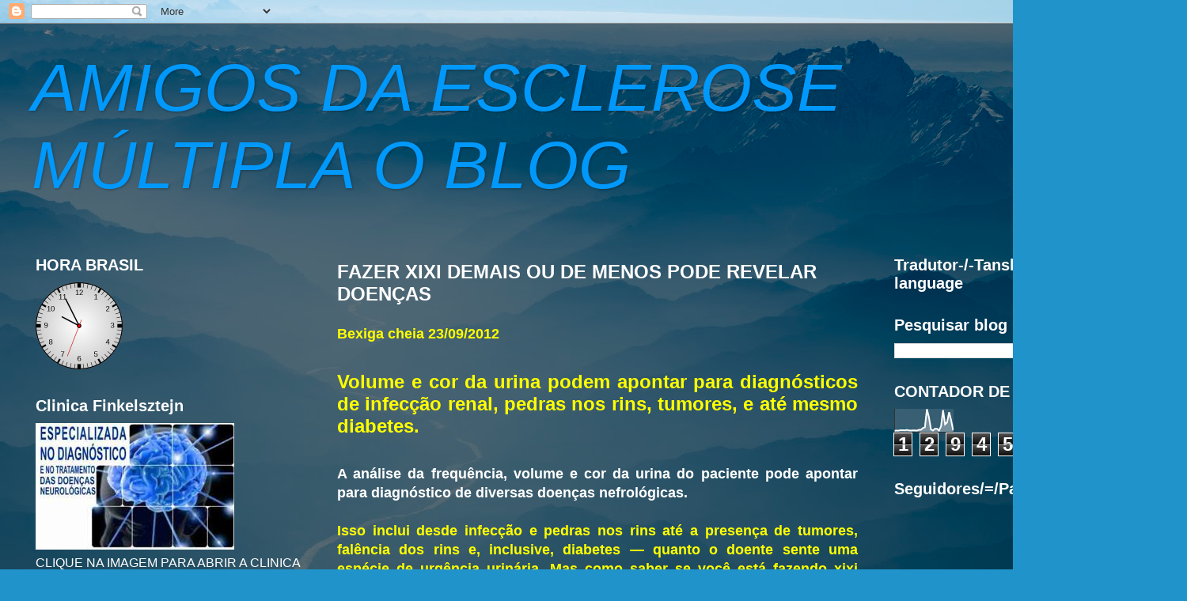

--- FILE ---
content_type: text/html; charset=UTF-8
request_url: https://free.timeanddate.com/clock/i7uyqbip/n595/szw110/szh110/hoc000/hbw2/cf100/hncccc/fdi76/mqc000/mql10/mqw8/mqd98/mhc000/mhl10/mhw4/mhd98/mmc000/mml10/mmw1/mmd98
body_size: 4260
content:
<!DOCTYPE html>
<html><head><title>Time in Porto Alegre</title><meta http-equiv="Content-Type" content="text/html; charset=UTF-8"><script type="text/javascript">
options={"hoc":"000","hbw":2,"hfc":"FFFFFF","hnc":"ccc","fin":"_sans","fan":"_sans","fas":17,"fac":"000000","fdi":76,"fnu":1,"mqv":1,"mqc":"000","mqs":3,"mql":10,"mqw":8,"mqd":98,"mhv":1,"mhc":"000","mhs":3,"mhl":10,"mhw":4,"mhd":98,"mmv":1,"mmc":"000","mms":3,"mml":10,"mmw":1,"mmd":98,"hhv":1,"hhc":"000000","hhs":0,"hhl":45,"hhb":0,"hhw":5,"hhr":5,"hhm":3,"hmv":1,"hmc":"000000","hms":0,"hml":70,"hmb":0,"hmw":5,"hmr":5,"hmm":3,"hsv":1,"hsc":"ff0000","hss":0,"hsl":75,"hsb":15,"hsw":1,"hsr":3,"hsm":3,"szw":110};
et=1769258329;function f0(d){return ((d.getUTCHours()+11)%12+1)+':'+p2(d.getUTCMinutes())+':'+p2(d.getUTCSeconds())+' '+_ap(d);}
cks={t1:{t:[{"o":-10800,"a":"BRT"}],f:f0}};
function _ap(d){var t=Math.floor(d.getTime()/1E3+8640000000)%86400;if(t===0){return 'midnight';}if(t==43200){return 'noon';}if(t<43200){return 'am';}return 'pm';}
//Copyright timeanddate.com 2005-2015, do not use without permission
var ltn=0,lt0=0,sa=0,flsh=0;Mf=Math.floor;function gf(b){var d=document;return d.getElementById?d.getElementById(b):null}function ih(b,d){b&&(b.innerHTML=d)}function rf(b,d){ih(gf("c1"),"refresh...");setTimeout("location.reload()",Mf(1E3*(b+Math.random()*d)))}function pf(b,d){for(;(b="0000"+b)&&b.length<d;);return b.substring(b.length-d)}function p2(b){return 10>b?"0"+b:b}function gtr(b,d){var h=b.t,e=null,l;for(l=0;l<h.length;l++){var a=h[l];if(a.t>d)break;e=a;l&&(e.C=l)}return e?e:{}}
function dt(){return+new Date}function locDate(){var b=(dt()+sa)/1E3,d=gtr(cks.t1,b).o;return void 0!==d?1E3*(b+d):1E3*b}function upd(){var b=dt()+sa;if(ltn>b)rf(7,0);else{ltn=b;var d=Mf(b/1E3);if(d>et)rf(10,0);else{if(d!=lt0){lt0=d;var b=cks.t1,h=gtr(b,d),e=h.o,h=h.a;void 0!==e&&b.d1&&(ih(b.d1,b.f(new Date(1E3*(d+e)))),b.pa!=h&&b.d2&&(b.pa=h,ih(b.d2,h)));b=dt()+sa}setTimeout(upd,1E3-b%1E3)}}}
function sync(b){function d(a,k,b){sa=a;sae=k;if(flsh){if(flO=gf("count"))try{flO.setSync(a);return}catch(c){}2E3>b&&(b+=100,setTimeout(function(){d(sa,sae,b)},b))}}var h=document.cookie;if(h){var e=h.match(/tads\=(\d+)_(\d+)/);if(e){var l=dt();if(-1E4<e[1]-l){d(e[2]-0,e[3]-0,0);upd();return}}if(1E3>b&&0<=h.indexOf("tads=c")){b=2*b+10;setTimeout("sync("+b+")",b);return}}document.cookie="tads=c; path=/";var a=null;b=window;try{b.XMLHttpRequest&&(a=new XMLHttpRequest)}catch(k){}if(!a&&b.ActiveXObject){try{a=
new ActiveXObject("Msxml2.XMLHTTP")}catch(r){}if(!a)try{a=new ActiveXObject("Microsoft.XMLHTTP")}catch(g){}}if(a)try{var n=dt(),q=document.URL.replace(/clock.*/,"ts.php?t="+n);a.open("GET",q,!0);a.onreadystatechange=function(){var k=dt();if(a&&4==a.readyState&&200==a.status){var b=(n+k)/2,c=1E3*parseFloat(a.responseText);0<c&&(c=Mf(c-b),d(c,k-b,0),document.cookie="tads="+(k+"_"+c)+"; path=/",a=null,upd())}};n=dt();a.send("")}catch(c){}}
(function(){function b(a,k){for(var b in k)try{a[b]=k[b]}catch(g){}return a}var d=[[1,2,3,4,5,6,7,8,9,10,11,12],"I II III IV V VI VII VIII IX X XI XII".split(" "),"\u4e00 \u4e8c \u4e09 \u56db \u4e94 \u516d \u4e03 \u516b \u4e5d \u5341 \u5341\u4e00 \u5341\u4e8c".split(" ")],h={hoc:"CCCCCC",hbw:5,hfc:"FFFFFF",hnc:-1,fiv:1,fin:"_sans",fav:1,fan:"_sans",fas:16,fac:"000000",fdi:86,fnu:1,mqv:1,mqs:0,mqd:96,mql:10,mqw:1,mqc:"000",mhv:1,mhs:0,mhd:96,mhl:7,mhw:1,mhc:"000",mmv:1,mms:0,mmd:96,mml:2,mmw:1,mmc:"000",
hhv:1,hhs:0,hhm:0,hhl:45,hhb:4,hhw:5,hhr:5,hhc:"000000",hmv:1,hms:0,hmm:0,hml:70,hmb:4,hmw:5,hmr:5,hmc:"000000",hsv:1,hss:0,hsm:0,hsl:75,hsb:14,hsw:1,hsr:3,hsc:"FF0000",hcw:0,hcd:70,hcc:"000000",szw:500},e=function(){return window.requestAnimationFrame||window.webkitRequestAnimationFrame||window.mozRequestAnimationFrame||window.oRequestAnimationFrame||window.msRequestAnimationFrame||function(a){window.setTimeout(function(){a(locDate())},20)}}(),l=function(a,k,d,g){this.b=a;this.F=k;this.h=d;void 0!==
this.b.getContext&&(this.o=b(h,g),this.s=this.o.szw,this.c=this.s/2,this.r=this.s/2,this.S=200/this.s,this.t=locDate(),this.setup())};l.prototype={setup:function(){this.b.width=this.b.height=this.F.width=this.F.height=2*this.s;this.b.style.width=this.b.style.height=this.F.style.width=this.F.style.height=this.s+"px";this.h.style.width=this.h.style.height=this.s+"px";this.B=this.b.getContext("2d");this.frontCtx=this.F.getContext("2d");this.B.setTransform(2,0,0,2,0,0);this.frontCtx.setTransform(2,0,
0,2,0,0);this.B.clearRect(0,0,this.s,this.s);this.G();this.update()},setOptions:function(a){b(options,a);this.setup()},G:function(){this.B.clearRect(0,0,this.s,this.s);this.A();this.E();this.T();this.C()},A:function(){var a=this.o,k=this.B;if(-1!==a.hnc){var b=k.createRadialGradient(this.c,this.c,0,this.c,this.c,this.r);b.addColorStop(0,"#"+a.hfc);b.addColorStop(1,"#"+a.hnc)}else b="#"+a.hfc;k.save();k.fillStyle=b;k.strokeStyle="#"+a.hoc;k.lineWidth=a.hbw/100*this.r*2;k.arc(this.c,this.c,a.hwc?0.9*
this.r:this.r,0,2*Math.PI,!1);a.hwc&&(k.shadowBlur=20/this.S,k.shadowColor="#"+a.hwc);k.fill();k.clip();k.shadowColor="transparent black";k.shadowBlur=0;0<a.hbw&&k.stroke();k.restore()},E:function(){var a=this.B,b=this.o;1<=b.hcw&&(a.save(),a.beginPath(),a.strokeStyle="#"+b.hcc,a.lineWidth=b.hcw/100*this.r/2,a.arc(this.c,this.c,b.hcd/this.S,0,2*Math.PI,!1),a.closePath(),a.stroke(),a.restore())},I:function(a,b,d,g,n,h){var c=this.B,e=this.r/100;c.save();c.translate(this.c,this.c);c.rotate(b);c.translate(d*
e,0);c.strokeStyle="#"+h;c.fillStyle="#"+h;switch(a){case 1:c.beginPath();c.arc(0,0,g*e,0,2*Math.PI);c.stroke();break;case 2:c.beginPath();c.arc(0,0,g*e,0,2*Math.PI);c.fill();break;case 4:c.beginPath();c.arc(0,0,n*e/2,0,2*Math.PI);c.moveTo(0,n*e/2);c.lineTo(-(g*e),0);c.lineTo(0,-(n*e/2));c.fill();break;default:c.beginPath(),c.moveTo(0,0),c.lineWidth=n/this.S,c.lineTo(-g*e,0),c.stroke()}this.B.restore()},T:function(){for(var a=this.o,b=0;360>=b;b+=6)0!=b%90||1!==a.mqv&&void 0!==a.mqv?0!=b%30||0===
b%90||1!==a.mhv&&void 0!==a.mhv?1!==a.mmv&&void 0!==a.mmv||this.I(a.mms,b*Math.PI/180,a.mmd,a.mml,a.mmw,a.mmc):this.I(a.mhs,b*Math.PI/180,a.mhd,a.mhl,a.mhw,a.mhc):this.I(a.mqs,b*Math.PI/180,a.mqd,a.mql,a.mqw,a.mqc)},C:function(){var a=[],b=this,e=b.B,g=b.o;if(void 0===g.fiv||1===g.fiv)a=a.concat([1,2,4,5,7,8,10,11]);if(void 0===g.fav||1===g.fav)a=a.concat([3,6,9,12]);a.sort();e.save();e.textAlign="center";e.textBaseline="middle";a.forEach(function(a){if(0==a%3)var h=g.fas/b.S,c="_sans"===g.fan?"sans-serif":
"_serif"===g.fan?"serif":"_typewriter"===g.fan?"monospace":"",l=g.fac;else h=g.fas/b.S,c="_sans"===g.fin?"sans-serif":"_serif"===g.fan?"serif":"_typewriter"===g.fan?"monospace":"",l=g.fac;e.fillStyle="#"+l;e.font=h+"px "+c;c=2*Math.PI/12*-a;h=Math.sin(c+Math.PI)*(g.fdi/100)*b.r+b.c;c=Math.cos(c+Math.PI)*(g.fdi/100)*b.r+b.c;e.fillText(d[g.fnu-1][a-1],h,c)},b);e.restore()},drawHand:function(a,b,e,g,d,h,c,l,p){var m=0,f=this.frontCtx,m=this.t/a%b;b=360/b;switch(g){case 1:m=Mf(m)*b;break;case 2:g=Mf(m)*
b;m=0<this.t%a&&250>this.t%a?g+0.55*b*Math.sin(this.t%a/25)/Math.exp(this.t%a/100):g;break;default:m*=b}f.save();f.strokeStyle="#"+p;f.fillStyle="#"+p;f.shadowBlur=2/this.S;f.shadowColor="rgba(0,0,0,0.6)";f.translate(this.c,this.c);f.rotate(m*Math.PI/180);a=this.r/100;switch(e){case 1:f.beginPath();f.lineWidth=c*a/2*2;f.moveTo(0,h*a);f.lineTo(0,-d*a/3);f.stroke();f.lineWidth=c*a/2;f.lineTo(0,-d*a);f.stroke();break;case 2:f.beginPath();f.moveTo(c*a/2,0);f.lineTo(0,-d*a);f.lineTo(-c*a/2,0);f.lineTo(0,
h*a);f.lineTo(c*a/2,0);f.fill();break;default:f.beginPath(),f.moveTo(0,h*a),f.lineWidth=Math.max(c/this.S/2,0.5),f.lineTo(0,-d*a),f.stroke()}f.shadowBlur=0;f.beginPath();f.arc(0,0,l*a,0,2*Math.PI);f.fill();f.restore()},drawHands:function(){var a=this.o;this.frontCtx.clearRect(0,0,this.s,this.s);1===a.hhv&&this.drawHand(36E5,12,a.hhs,a.hhm,a.hhl,a.hhb,a.hhw,a.hhr,a.hhc);1===a.hmv&&this.drawHand(6E4,60,a.hms,a.hmm,a.hml,a.hmb,a.hmw,a.hmr,a.hmc);1===a.hsv&&this.drawHand(1E3,60,a.hss,a.hsm,a.hsl,a.hsb,
a.hsw,a.hsr,a.hsc)},update:function(){this.t=locDate();this.drawHands();e(this.update.bind(this))}};window.onload=function(){if(void 0!==document.createElement("canvas").getContext)window.clock=new l(gf("back"),gf("front"),gf("hov"),options);else{var a=gf("fc");a.className+=" no";ih(a,flash_html+a.innerHTML+"</object>");flsh=1}var b;if("undefined"!==typeof cks){for(b in cks)a=cks[b],a.d1=gf(b),a.d2=gf(b+"a"),a.pa="";sync(0)}}})();

</script><style>#fc canvas{position:absolute;top:0;left:0}#fc #back{position:relative}#fc{display:inline-block;position:relative}#t1c{display:block;text-align:center}#hov{position:absolute;top:0;left:0;background:url('//c.tadst.com/gfx/n/logo/logo-2021--vertical-color-whitebg.svg') rgba(255,255,255,0.8);background:url('//c.tadst.com/gfx/n/logo/logo-2021--vertical-color-whitebg.svg'),linear-gradient(rgba(255,255,255,0.8),rgba(255,255,255,0.8));background-size:contain;background-repeat:no-repeat;background-position:center;display:none}#fc:hover #hov{display:block}.no #hov{display:none}
body {border:none;margin:0;padding:0;overflow:hidden;background-color:transparent;}
</style></head><body  allowTransparency=true style="background:transparent;width:110px"><script type="text/javascript">
flash_html="<object width=\"110\" height=\"110\" id=count data=\"\/fl\/fc_c_v3.swf\" type=\"application\/x-shockwave-flash\"><param name=movie value=\"\/fl\/fc_c_v3.swf\"><param name=quality value=high><param name=flashvars value=\"hoc=000000&amp;hbw=8&amp;hfc=FFFFFF&amp;hnc=cccccc&amp;fdi=152&amp;fan=_sans&amp;fin=_sans&amp;fas=34&amp;fis=34&amp;fac=000000&amp;fic=000000&amp;mqc=000000&amp;mql=20&amp;mqw=16&amp;mqd=196&amp;mhc=000000&amp;mhl=20&amp;mhw=8&amp;mhd=196&amp;mmc=000000&amp;mml=20&amp;mmw=2&amp;mmd=196&amp;hhc=000000&amp;hmc=000000&amp;hsc=ff0000&amp;n=595&amp;dst=-10800\"><param name=swliveconnect value=true><param name=wmode value=transparent><param name=allowFullScreen value=true><param name=allowScriptAccess value=sameDomain>";
</script><a href="https://www.timeanddate.com/worldclock/brazil/porto-alegre" id=t1c title="clock provided by timeanddate.com" target=_blank><div id=fc style="width:110px;height:110px;"><canvas class=no><span id=t1>9:55:29 am</span></canvas><canvas id=back></canvas><canvas id=front></canvas><div id=hov></div></div></a></body></html>


--- FILE ---
content_type: text/html; charset=UTF-8
request_url: https://www.amigosdaesclerosemultipla.com.br/b/stats?style=WHITE_TRANSPARENT&timeRange=ALL_TIME&token=APq4FmCt6DetRtQnDmjS2C7KVqmDQXo2fcFe33W-mAb1_5zsjvmjLCJrK6_hB0pYREQATHYrV31mbMmuu6RZz01LCBtRcXh9RA
body_size: 31
content:
{"total":1294595,"sparklineOptions":{"backgroundColor":{"fillOpacity":0.1,"fill":"#ffffff"},"series":[{"areaOpacity":0.3,"color":"#fff"}]},"sparklineData":[[0,6],[1,7],[2,7],[3,9],[4,9],[5,8],[6,10],[7,8],[8,7],[9,8],[10,8],[11,7],[12,10],[13,10],[14,18],[15,21],[16,100],[17,65],[18,12],[19,7],[20,15],[21,15],[22,7],[23,26],[24,96],[25,34],[26,43],[27,87],[28,52],[29,8]],"nextTickMs":200000}

--- FILE ---
content_type: text/plain;charset=UTF-8
request_url: https://free.timeanddate.com/ts.php?t=1769086531003
body_size: -224
content:
1769086531.0144 18

